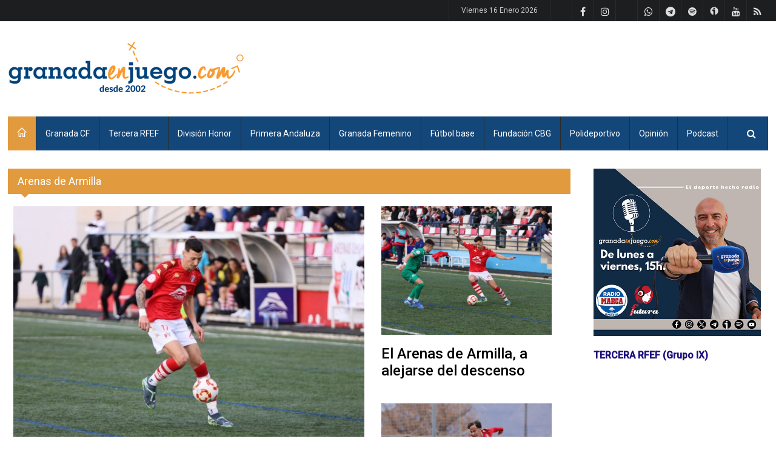

--- FILE ---
content_type: text/html
request_url: https://www.granadaenjuego.com/arenas-de-armilla/pag/13
body_size: 66574
content:

<!DOCTYPE html>
<!--[if IE 8 ]><html class="ie8" lang="es"><![endif]-->
<!--[if IE 9 ]><html class="ie9" lang="es"><![endif]-->
<!--[if (gte IE 10)|!(IE)]><!--><html xmlns="http://www.w3.org/1999/xhtml" lang="es"><!--<![endif]-->
<head>

    <!-- Google tag (gtag.js) ANALYTICS -->
    <script async src="https://www.googletagmanager.com/gtag/js?id=G-SYE6HZ2KW6"></script>
    <script>
        window.dataLayer = window.dataLayer || [];
        function gtag(){dataLayer.push(arguments);}
        gtag('js', new Date());

        gtag('config', 'G-SYE6HZ2KW6');
    </script>


    <base href="https://www.granadaenjuego.com/" />
    <title>Arenas de Armilla - Granada En Juego - Noticias de deportes en Granada y provincia</title>

    <link rel="canonical" href="https://www.granadaenjuego.com/arenas-de-armilla" />
	<meta http-equiv="Content-Type" content="text/html; charset=utf-8"/>
    <meta http-equiv="Content-language" content="es" />
    <meta name="author" content="www.granadaenjuego.com" />
    <meta name="keywords" content="Granada CF, Fundación CB Granada, Loja CD, CD Baza, Motril CF, Huétor Tajar, UD Maracena, CD Huétor Vega,Tercera División, Primera Andaluza, División de Honor," />
    <meta name="description" content="Arenas de Armilla Cultura y Deporte" />
    <meta name="ROBOTS" content="index, follow, archive" />
    <meta http-equiv="Pragma" content="cache" />
    <meta name="MSSmartTagsPreventParsing" content="true" />

    <meta name="viewport" content="width=device-width, initial-scale=1, maximum-scale=1" />

    <meta name="conexoo_verification" content="dae03cae244be598e1ca2528fc21e3a7d42d68c88ebd2016a8fb79bf60de8dea3acb4cda4215dd9ef0080c7770eec75f3677e0920caa21866f01611ba85ec1a8">

    <!-- Dailymotion verication -->
    <meta name='dailymotion-domain-verification' content='dmzf8zubg4f1uosfp' />

    <!-- Etiquetas para Twitter-->
    <meta name="twitter:card" content="summary_large_image">
    <meta name="twitter:description" content="Arenas de Armilla Cultura y Deporte">
    <meta name="twitter:title" content="Arenas de Armilla - Granada En Juego - Noticias de deportes en Granada y provincia">
    <meta name="twitter:site" content="@granada_juego">
    <meta name="twitter:image" content="imagenes/logo20.png">

    <!-- Styles -->
		<link rel="stylesheet" type="text/css" href="style.css" media="screen" />
		<link rel="stylesheet" type="text/css" href="styles/icons.css" media="screen" />
		<link rel="stylesheet" type="text/css" href="styles/animate.css" media="screen" />
		<link rel="stylesheet" type="text/css" href="styles/responsive.css" media="screen" />
		<link href='https://fonts.googleapis.com/css?family=Roboto:400,300,100,500' rel='stylesheet' type='text/css'>
        <!-- stilo para con mas iconos fontawesome por ejemplo para fa fa-spotify-->
        <link rel='stylesheet' href='https://cdnjs.cloudflare.com/ajax/libs/font-awesome/4.7.0/css/font-awesome.min.css'>
        <link rel="stylesheet" href="js/fancybox/jquery.fancybox-1.3.4.css" type="text/css" media="screen" />

        <!-- estilo para ticker de noticias de ultima hora -->
        <link rel="stylesheet" href="js/smooth-eocjs-news-ticker/eocjs-newsticker.css">

    <!-- Favicon -->
		<link rel="shortcut icon" href="imagenes/favicon.png">
		<link rel="apple-touch-icon" href="imagenes/favicon.png">

    <!-- Imágenes -->
        <link rel="image_src" href="imagenes/logo20.png" />


    <!--[if IE]>
		<meta http-equiv="X-UA-Compatible" content="IE=9; IE=8; IE=EmulateIE8; IE=EDGE" />
		<script src="https://html5shim.googlecode.com/svn/trunk/html5.js"></script>
	<![endif]-->

    <!--FONTAWESOME KIT-->
    <script src="https://kit.fontawesome.com/59edc342dd.js" crossorigin="anonymous"></script>

    <!-- DIGITAL GREEN -- VIDEOOWALL
    <script defer id="videoowall" data-id="videoowall_b5adafae0e8be69d3d058ba812650869179d4eb65b456e9951e41ccd24fbd098" data-cfasync="false"  src="https://static.videoo.tv/videoowall_b5adafae0e8be69d3d058ba812650869179d4eb65b456e9951e41ccd24fbd098.js"></script>
-->
</head>
<body>
	<div id="layout" class="NO-boxed">
        <header id="header"><div class="a_head">
    <div class="row clearfix"><!-- /breaking news -->

        <div class="right_bar">

            <div class="social social_head"><a href="rss/actuales.php" title="Rss de noticias" class="bottomtip" target="_blank"><i class="fa-rss"></i></a>                                <a href="https://www.youtube.com/user/granadaenjuego" class="bottomtip" title="Youtube" target="_blank"><i class="fa-youtube"></i></a>                <a href="www.granadaenjuego.com/radio" title="Ivoox de GranadaEnJuego" class="bottomtip" target="_blank"><i class='fa fa-ivoox'><img src="imagenes/icono_ivooxiblack.png" width="14" style="margin-left: auto;margin-right:auto"></i></a>
                <a href="https://open.spotify.com/show/2KwDeAluiOMMqmQP4zezF0?si=GvX4jOfaQ7aHnskIy5_0Vg" class="bottomtip" title="Spotify" target="_blank"><i class="fa fa-spotify"></i></a>
                <a href="https://t.me/GranadaEnJuego" title="Telegram de GranadaEnJuego" class="bottomtip" target="_blank"><i class='fa fa-telegram'></i></a>
                <a href="https://www.whatsapp.com/channel/0029Va7uzxaAjPXPoJKKZ526?fbclid=IwY2xjawJw0Y1leHRuA2FlbQIxMAABHre3ksYTnTou-qhXJLwnUXKxD6Aw2gGiG8oN7VM-SWW9TE9h6dmrvyCk1nra_aem_5fLFW8cHHyuf9vNDTt834A" title="Whatsapp de GranadaEnJuego" class="bottomtip" target="_blank"><i class="fa-brands fa-whatsapp"></i></a>
                <a href="https://bsky.app/profile/granadaenjuego.bsky.social" title="Blusky de GranadaEnJuego" class="bottomtip" target="_blank"><i class="fa-brands fa-bluesky"></i></a>
                <a href="https://www.instagram.com/granadaenjuego/" class="bottomtip" title="Instagram" target="_blank"><i class="fa-instagram"></i></a>                <a href="https://www.facebook.com/granadaenjuego" class="bottomtip" title="Facebook" target="_blank"><i class="fa-facebook"></i></a>                <a href="https://twitter.com/granadaenjuego" class="bottomtip" title="Twitter" target="_blank"><i class="fa-brands fa-x-twitter"></i></a>
            </div><!-- /social -->

            <span id="date_time"></span><!-- /date -->
            <span id="date_time_movil"></span><!-- /date -->
        </div><!-- /right bar -->
    </div><!-- /row -->
</div><!-- /a head -->

<div class="b_head">
    <div class="row clearfix">
        <div class="logo">
            <a href="https://www.granadaenjuego.com" title="GranadaEnJuego - Noticias de deporte en Granada"><img src="imagenes/logo20.png"  alt="GranadaEnJuego - Noticias de deporte en Granada"></a>
        </div><!-- /logo -->

        <!-- banner cabecera -->
        <div class="ads"><script async src="https://pagead2.googlesyndication.com/pagead/js/adsbygoogle.js?client=ca-pub-9771466201488160"
     crossorigin="anonymous"></script>
<!-- Google derecha logo fijo -->
<ins class="adsbygoogle"
     style="display:inline-block;width:728px;height:90px"
     data-ad-client="ca-pub-9771466201488160"
     data-ad-slot="9208431987"></ins>
<script>
     (adsbygoogle = window.adsbygoogle || []).push({});
</script>
</div><!-- /ads -->
    </div><!-- /row -->
</div><!-- /b head -->

<div class="row clearfix">
    <div class="sticky_true">
        <div class="c_head clearfix">
            <nav>
                <ul class="sf-menu">
                    <li class="current colordefault home_class"><a href="https://www.granadaenjuego.com"><i class="icon-home"></i></a>
                    </li><li class="color1 "><a href='https://www.granadaenjuego.com/Granada-CF' title='Granada CF'>Granada CF</a><ul><li>
                        <a href='https://www.granadaenjuego.com/cronicas-16' title='Crónicas partidos' target='_self'>
                            <img src="https://www.granadaenjuego.com/ficheros/seccion16_original.png" height="20px" style="display: inline;vertical-align: middle;margin-right: 3px;">&nbsp;Crónicas                        </a>
                    </li><li>
                        <a href='https://www.granadaenjuego.com/previas' title='Previas' target='_self'>
                            <img src="https://www.granadaenjuego.com/ficheros/seccion59_original.png" height="20px" style="display: inline;vertical-align: middle;margin-right: 3px;">&nbsp;Previas                        </a>
                    </li><li>
                        <a href='https://www.granadaenjuego.com/uno-a-uno' title='Uno a uno' target='_self'>
                            <img src="https://www.granadaenjuego.com/ficheros/seccion76_original.png" height="20px" style="display: inline;vertical-align: middle;margin-right: 3px;">&nbsp;Uno a uno                        </a>
                    </li><li>
                        <a href='https://www.granadaenjuego.com/contracronicas' title='Contracrónicas' target='_self'>
                            <img src="https://www.granadaenjuego.com/ficheros/seccion179_original.png" height="20px" style="display: inline;vertical-align: middle;margin-right: 3px;">&nbsp;Contracrónicas                        </a>
                    </li></ul></li><li class="color1  actual"><a href='https://www.granadaenjuego.com/tercera-rfef' title='Tercera RFEF'>Tercera RFEF</a><ul><li>
                        <a href='https://www.granadaenjuego.com/arenas-de-armilla' title='Arenas de Armilla' target='_self'>
                            <img src="https://www.granadaenjuego.com/ficheros/seccion31_original.png" height="20px" style="display: inline;vertical-align: middle;margin-right: 3px;">&nbsp;Arenas de Armilla                        </a>
                    </li><li>
                        <a href='https://www.granadaenjuego.com/churriana-cf' title='Churriana CF' target='_self'>
                            <img src="https://www.granadaenjuego.com/ficheros/seccion40_original.png" height="20px" style="display: inline;vertical-align: middle;margin-right: 3px;">&nbsp;Churriana CF                        </a>
                    </li><li>
                        <a href='https://www.granadaenjuego.com/cd-huetor-tajar-' title='CD Huétor Tájar ' target='_self'>
                            <img src="https://www.granadaenjuego.com/ficheros/seccion28_original.png" height="20px" style="display: inline;vertical-align: middle;margin-right: 3px;">&nbsp;CD Huétor Tájar                         </a>
                    </li><li>
                        <a href='https://www.granadaenjuego.com/cd-huetor-vega' title='CD Huétor Vega' target='_self'>
                            <img src="https://www.granadaenjuego.com/ficheros/seccion43_original.png" height="20px" style="display: inline;vertical-align: middle;margin-right: 3px;">&nbsp;CD Huétor Vega                        </a>
                    </li><li>
                        <a href='https://www.granadaenjuego.com/cf-motril' title='CF Motril' target='_self'>
                            <img src="https://www.granadaenjuego.com/ficheros/seccion72_original.png" height="20px" style="display: inline;vertical-align: middle;margin-right: 3px;">&nbsp;CF Motril                        </a>
                    </li><li>
                        <a href='https://www.granadaenjuego.com/recreativo-granada' title='Recreativo Granada ' target='_self'>
                            <img src="https://www.granadaenjuego.com/ficheros/seccion30_original.png" height="20px" style="display: inline;vertical-align: middle;margin-right: 3px;">&nbsp;Recreativo Granada                        </a>
                    </li><li class="terciaria" style="padding-left: 30px; width: 142px; padding-right: 0; background-color: #555;">
                        <a href='https://www.granadaenjuego.com/cronicas-62' title='Crónicas' target='_self'>
                            Crónicas                        </a>
                    </li><li class="terciaria" style="padding-left: 30px; width: 142px; padding-right: 0; background-color: #555;">
                        <a href='https://www.granadaenjuego.com/previas-61' title='Previas' target='_self'>
                            Previas                        </a>
                    </li></ul></li><li class="color1 "><a href='https://www.granadaenjuego.com/division-honor' title='División Honor'>División Honor</a><ul><li>
                        <a href='https://www.granadaenjuego.com/loja-cd' title='Loja CD' target='_self'>
                            <img src="https://www.granadaenjuego.com/ficheros/seccion137_original.png" height="20px" style="display: inline;vertical-align: middle;margin-right: 3px;">&nbsp;Loja CD                        </a>
                    </li><li>
                        <a href='https://www.granadaenjuego.com/ud-maracena' title='UD Maracena' target='_self'>
                            <img src="https://www.granadaenjuego.com/ficheros/seccion27_original.png" height="20px" style="display: inline;vertical-align: middle;margin-right: 3px;">&nbsp;UD Maracena                        </a>
                    </li><li>
                        <a href='https://www.granadaenjuego.com/cd-santa-fe' title='CD Santa Fe' target='_self'>
                            <img src="https://www.granadaenjuego.com/ficheros/seccion178_original.png" height="20px" style="display: inline;vertical-align: middle;margin-right: 3px;">&nbsp;CD Santa Fe                        </a>
                    </li></ul></li><li class="color1 "><a href='https://www.granadaenjuego.com/Primera-Andaluza' title='Primera Andaluza'>Primera Andaluza</a><ul><li>
                        <a href='https://www.granadaenjuego.com/atarfe-industrial-' title='Atarfe Industrial ' target='_self'>
                            <img src="https://www.granadaenjuego.com/ficheros/seccion29_original.png" height="20px" style="display: inline;vertical-align: middle;margin-right: 3px;">&nbsp;Atarfe Industrial                         </a>
                    </li><li>
                        <a href='https://www.granadaenjuego.com/adf-costa-tropical' title='ADF Costa Tropical' target='_self'>
                            <img src="https://www.granadaenjuego.com/ficheros/seccion187_original.png" height="20px" style="display: inline;vertical-align: middle;margin-right: 3px;">&nbsp;ADF Costa Tropical                        </a>
                    </li><li>
                        <a href='https://www.granadaenjuego.com/celtic-pulianas' title='Céltic Pulianas' target='_self'>
                            <img src="https://www.granadaenjuego.com/ficheros/seccion58_original.png" height="20px" style="display: inline;vertical-align: middle;margin-right: 3px;">&nbsp;Céltic Pulianas                        </a>
                    </li><li>
                        <a href='https://www.granadaenjuego.com/cullar-vega-cf' title='Cúllar Vega CF' target='_self'>
                            <img src="https://www.granadaenjuego.com/ficheros/seccion37_original.png" height="20px" style="display: inline;vertical-align: middle;margin-right: 3px;">&nbsp;Cúllar Vega CF                        </a>
                    </li><li>
                        <a href='https://www.granadaenjuego.com/base-gabia-fc' title='Base Gabia FC' target='_self'>
                            <img src="https://www.granadaenjuego.com/ficheros/seccion182_original.png" height="20px" style="display: inline;vertical-align: middle;margin-right: 3px;">&nbsp;Base Gabia FC                        </a>
                    </li><li>
                        <a href='https://www.granadaenjuego.com/granada-cf-c' title='Granada CF C' target='_self'>
                            <img src="https://www.granadaenjuego.com/ficheros/seccion188_original.png" height="20px" style="display: inline;vertical-align: middle;margin-right: 3px;">&nbsp;Granada CF C                        </a>
                    </li><li>
                        <a href='https://www.granadaenjuego.com/guadix-cf' title='Guadix CF' target='_self'>
                            <img src="https://www.granadaenjuego.com/ficheros/seccion32_original.png" height="20px" style="display: inline;vertical-align: middle;margin-right: 3px;">&nbsp;Guadix CF                        </a>
                    </li><li>
                        <a href='https://www.granadaenjuego.com/ud-maracena-b' title='UD Maracena B' target='_self'>
                            <img src="https://www.granadaenjuego.com/ficheros/seccion185_original.png" height="20px" style="display: inline;vertical-align: middle;margin-right: 3px;">&nbsp;UD Maracena B                        </a>
                    </li><li>
                        <a href='https://www.granadaenjuego.com/atletico-monachil' title='Atlético Monachil' target='_self'>
                            <img src="https://www.granadaenjuego.com/ficheros/seccion57_original.png" height="20px" style="display: inline;vertical-align: middle;margin-right: 3px;">&nbsp;Atlético Monachil                        </a>
                    </li><li>
                        <a href='https://www.granadaenjuego.com/purullena-cf' title='Purullena CF' target='_self'>
                            <img src="https://www.granadaenjuego.com/ficheros/seccion55_original.png" height="20px" style="display: inline;vertical-align: middle;margin-right: 3px;">&nbsp;Purullena CF                        </a>
                    </li><li>
                        <a href='https://www.granadaenjuego.com/salar-cf' title='Salar CF' target='_self'>
                            <img src="https://www.granadaenjuego.com/ficheros/seccion109_original.png" height="20px" style="display: inline;vertical-align: middle;margin-right: 3px;">&nbsp;Salar CF                        </a>
                    </li><li>
                        <a href='https://www.granadaenjuego.com/sierra-nevada-cenes' title='Sierra Nevada Cenes' target='_self'>
                            <img src="https://www.granadaenjuego.com/ficheros/seccion112_original.png" height="20px" style="display: inline;vertical-align: middle;margin-right: 3px;">&nbsp;Sierra Nevada Cenes                        </a>
                    </li><li>
                        <a href='https://www.granadaenjuego.com/vandalia-cf' title='Vandalia CF' target='_self'>
                            <img src="https://www.granadaenjuego.com/ficheros/seccion42_original.png" height="20px" style="display: inline;vertical-align: middle;margin-right: 3px;">&nbsp;Vandalia CF                        </a>
                    </li><li>
                        <a href='https://www.granadaenjuego.com/cf-villanueva-mesia' title='CF Villanueva Mesía' target='_self'>
                            <img src="https://www.granadaenjuego.com/ficheros/seccion184_original.png" height="20px" style="display: inline;vertical-align: middle;margin-right: 3px;">&nbsp;CF Villanueva Mesía                        </a>
                    </li><li>
                        <a href='https://www.granadaenjuego.com/atletico-la-zubia' title='Atlético La Zubia' target='_self'>
                            <img src="https://www.granadaenjuego.com/ficheros/seccion34_original.png" height="20px" style="display: inline;vertical-align: middle;margin-right: 3px;">&nbsp;Atlético La Zubia                        </a>
                    </li><li>
                        <a href='https://www.granadaenjuego.com/aguilas-zujaira' title='Águilas Zujáira' target='_self'>
                            <img src="https://www.granadaenjuego.com/ficheros/seccion36_original.png" height="20px" style="display: inline;vertical-align: middle;margin-right: 3px;">&nbsp;Águilas Zujaira                        </a>
                    </li></ul></li><li class="color1 "><a href='https://www.granadaenjuego.com/granada-femenino' title='Granada CF Femenino '>Granada Femenino</a><ul><li>
                        <a href='https://www.granadaenjuego.com/previas-65' title='Previas' target='_self'>
                            <img src="https://www.granadaenjuego.com/ficheros/seccion65_original.png" height="20px" style="display: inline;vertical-align: middle;margin-right: 3px;">&nbsp;Previas                        </a>
                    </li><li>
                        <a href='https://www.granadaenjuego.com/cronicas-66' title='Crónicas' target='_self'>
                            <img src="https://www.granadaenjuego.com/ficheros/seccion66_original.png" height="20px" style="display: inline;vertical-align: middle;margin-right: 3px;">&nbsp;Crónicas                        </a>
                    </li></ul></li><li class="color1 "><a href='https://www.granadaenjuego.com/Futbol-base' title='Fútbol base'>Fútbol base</a></li><li class="color1 "><a href='https://www.granadaenjuego.com/Fundacion-CBG' title='Fundación CBG'>Fundación CBG</a><ul><li>
                        <a href='https://www.granadaenjuego.com/cronicas-75' title='Crónicas' target='_self'>
                            <img src="https://www.granadaenjuego.com/ficheros/seccion75_original.png" height="20px" style="display: inline;vertical-align: middle;margin-right: 3px;">&nbsp;Crónicas                        </a>
                    </li><li>
                        <a href='https://www.granadaenjuego.com/previas-139' title='Previas' target='_self'>
                            <img src="https://www.granadaenjuego.com/ficheros/seccion139_original.png" height="20px" style="display: inline;vertical-align: middle;margin-right: 3px;">&nbsp;Previas                        </a>
                    </li><li>
                        <a href='https://www.granadaenjuego.com/contracronica' title='Contracrónica' target='_self'>
                            <img src="https://www.granadaenjuego.com/ficheros/seccion190_original.png" height="20px" style="display: inline;vertical-align: middle;margin-right: 3px;">&nbsp;Contracrónica                        </a>
                    </li></ul></li><li class="color1 "><a href='https://www.granadaenjuego.com/Polideportivo' title='Polideportivo'>Polideportivo</a><ul><li>
                        <a href='https://www.granadaenjuego.com/ajedrez' title='Ajedrez' target='_self'>
                            <img src="https://www.granadaenjuego.com/ficheros/seccion132_original.png" height="20px" style="display: inline;vertical-align: middle;margin-right: 3px;">&nbsp;Ajedrez                        </a>
                    </li><li>
                        <a href='https://www.granadaenjuego.com/atletismo' title='Atletismo' target='_self'>
                            <img src="https://www.granadaenjuego.com/ficheros/seccion21_original.png" height="20px" style="display: inline;vertical-align: middle;margin-right: 3px;">&nbsp;Atletismo                        </a>
                    </li><li>
                        <a href='https://www.granadaenjuego.com/baloncesto' title='Baloncesto' target='_self'>
                            <img src="https://www.granadaenjuego.com/ficheros/seccion33_original.png" height="20px" style="display: inline;vertical-align: middle;margin-right: 3px;">&nbsp;Baloncesto                        </a>
                    </li><li>
                        <a href='https://www.granadaenjuego.com/balonmano' title='Balonmano' target='_self'>
                            <img src="https://www.granadaenjuego.com/ficheros/seccion135_original.png" height="20px" style="display: inline;vertical-align: middle;margin-right: 3px;">&nbsp;Balonmano                        </a>
                    </li><li>
                        <a href='https://www.granadaenjuego.com/ciclismo' title='Ciclismo' target='_self'>
                            <img src="https://www.granadaenjuego.com/ficheros/seccion24_original.png" height="20px" style="display: inline;vertical-align: middle;margin-right: 3px;">&nbsp;Ciclismo                        </a>
                    </li><li>
                        <a href='https://www.granadaenjuego.com/esqui' title='Esquí' target='_self'>
                            <img src="https://www.granadaenjuego.com/ficheros/seccion23_original.png" height="20px" style="display: inline;vertical-align: middle;margin-right: 3px;">&nbsp;Esquí                        </a>
                    </li><li>
                        <a href='https://www.granadaenjuego.com/futbol' title='Fútbol' target='_self'>
                            <img src="https://www.granadaenjuego.com/ficheros/seccion13_original.png" height="20px" style="display: inline;vertical-align: middle;margin-right: 3px;">&nbsp;Fútbol                        </a>
                    </li><li>
                        <a href='https://www.granadaenjuego.com/futbol-sala' title='Fútbol Sala' target='_self'>
                            <img src="https://www.granadaenjuego.com/ficheros/seccion26_original.png" height="20px" style="display: inline;vertical-align: middle;margin-right: 3px;">&nbsp;Fútbol Sala                        </a>
                    </li><li>
                        <a href='https://www.granadaenjuego.com/motor' title='Motor' target='_self'>
                            <img src="https://www.granadaenjuego.com/ficheros/seccion22_original.png" height="20px" style="display: inline;vertical-align: middle;margin-right: 3px;">&nbsp;Motor                        </a>
                    </li><li>
                        <a href='https://www.granadaenjuego.com/tenis' title='Tenis' target='_self'>
                            <img src="https://www.granadaenjuego.com/ficheros/seccion130_original.png" height="20px" style="display: inline;vertical-align: middle;margin-right: 3px;">&nbsp;Tenis                        </a>
                    </li><li>
                        <a href='https://www.granadaenjuego.com/tenis-de-mesa' title='Tenis de mesa' target='_self'>
                            <img src="https://www.granadaenjuego.com/ficheros/seccion20_original.png" height="20px" style="display: inline;vertical-align: middle;margin-right: 3px;">&nbsp;Tenis de mesa                        </a>
                    </li><li>
                        <a href='https://www.granadaenjuego.com/voleibol' title='Voleibol' target='_self'>
                            <img src="https://www.granadaenjuego.com/ficheros/seccion25_original.png" height="20px" style="display: inline;vertical-align: middle;margin-right: 3px;">&nbsp;Voleibol                        </a>
                    </li></ul></li><li class="color1 "><a href='https://www.granadaenjuego.com/opinion' title='Opinión'>Opinión</a></li><li id="seccionppal_189" class="seccionppal botonseccion" data-flotante="subnavegacion_189"><a href='https://www.ivoox.com/podcast-granadaenjuego_sq_f11111381_1.html' target='_blank'>Podcast</a>
			 </li>                </ul><!-- /menu -->
            </nav><!-- /nav -->

            <div class="right_icons">
                <div class="search">
                    <div class="search_icon"><i class="fa-search"></i></div>
                    <div class="s_form">
                        <form name="form_buscador" id="search" action="buscar.php" method="get" onsubmit="return validarBuscador()">
                            <input name="TxtBusca" type="text" class="textobuscadornavegacion" value="Buscar..." onclick="javascript:document.form_buscador.TxtBusca.value=''" />
                            <button type="submit"><i class="fa-search"></i></button>
                        </form><!-- /form -->
                    </div><!-- /s form -->
                </div><!-- /search -->
            </div><!-- /right icons -->
        </div><!-- /c head -->
    </div><!-- /sticky -->
</div><!-- /row -->
		</header><!-- /header -->

        <div class="page-content"><!-- PUBLICIDAD PRIMARIA  --><!-- FIN PUBLICIDAD PRIMARIA  --><div class="row clearfix">
                    <!-- *********************************************************************************-->
                    <!-- ******  COLUMNA 1 Y 2 *  LISTA DE PUCLICACIONES DE LA SECCION********************-->
                    <!-- *********************************************************************************-->
                    <div class="grid_9 alpha categoria posts">
                        <div class="title colordefault"><h1>Arenas de Armilla</h1></div>
                        <!-- Descripción sección --><div class="row mb clearfix"><div class="grid_8 alpha posts categoria"><div class="posts_block mb clearfix"><div class="float-shadow">
                <a href="https://www.granadaenjuego.com/arenas-de-armilla/la-ud-torre-del-mar-pasa-por-encima-del-arenas-de-armilla--3-0-"><img src="https://www.granadaenjuego.com/ficheros/202503/imagen59956_0_ppal.jpg" title="El Arenas de Armilla sigue con su mala racha (JOSÉ ANDRÉS FERNÁNDEZ)" alt="El Arenas de Armilla sigue con su mala racha (JOSÉ ANDRÉS FERNÁNDEZ)"></a>            </div>    <div class="post_m_content"><h2><a href="arenas-de-armilla/la-ud-torre-del-mar-pasa-por-encima-del-arenas-de-armilla--3-0-">La UD Torre del Mar pasa por encima del Arenas de Armilla, 3-0 </a></h2><div class="meta m10">23/03/2025 | Alejandro Ruiz/ TORRE DEL MAR </div><p>CRÓNICA | El conjunto metropolitano acumuló en tierras malagueñas su sexta jornada sin ganar </p>    </div><!-- post content --></div></div><div class="grid_4 omega posts categoria">
                                        <div class="posts_block mb clearfix"><div class="float-shadow">
                <a href="https://www.granadaenjuego.com/arenas-de-armilla/el-arenas-de-armilla--a-alejarse-del-descenso"><img src="https://www.granadaenjuego.com/ficheros/202503/imagen59927_0_ppal.jpg" title="El Arenas quiere acercarse a la zona tranquila (JOSÉ ANDRÉS FERNÁNDEZ)" alt="El Arenas quiere acercarse a la zona tranquila (JOSÉ ANDRÉS FERNÁNDEZ)"></a>            </div>    <div class="post_m_content"><h2><a href="arenas-de-armilla/el-arenas-de-armilla--a-alejarse-del-descenso">El Arenas de Armilla, a alejarse del descenso</a></h2>    </div><!-- post content --></div><div class="posts_block clearfix"><div class="float-shadow">
                <a href="https://www.granadaenjuego.com/arenas-de-armilla/el-arenas-de-armilla-no-rompe-su-racha-en-un-partido-loco--2-2"><img src="https://www.granadaenjuego.com/ficheros/202503/imagen59851_0_ppal.jpg" title="" alt=""></a>            </div>    <div class="post_m_content"><h2><a href="arenas-de-armilla/el-arenas-de-armilla-no-rompe-su-racha-en-un-partido-loco--2-2">El Arenas de Armilla no rompe su racha en un partido loco, 2-2</a></h2>    </div><!-- post content --></div></div></div><div class="row  clearfix"><div class="grid12 alpha posts categoria"><div class="posts_block mb clearfix"><div class="grid_6 alpha relative">                    <a class="float-shadow" href="arenas-de-armilla/el-arenas-de-armilla--a-mostrarse-como-un-equipo-serio-ante-el-pvo--el-ejido" title="El Arenas quiere asentarse en la zona tranquila (JOSÉ ANDRÉS FERNÁNDEZ)"><img src="https://www.granadaenjuego.com/ficheros/202503/imagen59839_0_ppal.jpg" title="El Arenas quiere asentarse en la zona tranquila (JOSÉ ANDRÉS FERNÁNDEZ)" alt="El Arenas quiere asentarse en la zona tranquila (JOSÉ ANDRÉS FERNÁNDEZ)"></a>            </div>    <div class="grid_6 omega">
        <div class="post_day_contentNO"><h2><a href="arenas-de-armilla/el-arenas-de-armilla--a-mostrarse-como-un-equipo-serio-ante-el-pvo--el-ejido">El Arenas de Armilla, a mostrarse como un equipo serio ante el Pvo. El Ejido</a></h2>            <div class="meta mb">16/03/2025 | Fernando Martos</div>
            <p>PREVIA | Los de Thierry no quieren dejarse puntos ante los de abajo</p>
        </div><!-- post content -->
    </div><!-- /grid6 omega --></div></div></div><div class="row  clearfix"><div class="grid12 alpha posts categoria"><div class="posts_block mb clearfix"><div class="grid_6 alpha relative">                    <a class="float-shadow" href="arenas-de-armilla/thierry--los-dos-equipos-hemos-defendido-bien" title="El entrenador del Arenas de Armilla, Thierry Pérez (JOSÉ ANDRÉS FERNÁNDEZ)"><img src="https://www.granadaenjuego.com/ficheros/202503/imagen59769_0_ppal.jpg" title="El entrenador del Arenas de Armilla, Thierry Pérez (JOSÉ ANDRÉS FERNÁNDEZ)" alt="El entrenador del Arenas de Armilla, Thierry Pérez (JOSÉ ANDRÉS FERNÁNDEZ)"></a>            </div>    <div class="grid_6 omega">
        <div class="post_day_contentNO"><h2><a href="arenas-de-armilla/thierry--los-dos-equipos-hemos-defendido-bien">Thierry: "Los dos equipos hemos defendido bien"</a></h2>            <div class="meta mb">10/03/2025 | David Contreras </div>
            <p>El entrenador del Arenas señaló que "tenemos que esforzarnos más" para superar la mala racha que están atravesando </p>
        </div><!-- post content -->
    </div><!-- /grid6 omega --></div></div></div><div class="row  clearfix"><div class="grid12 alpha posts categoria"><div class="posts_block mb clearfix"><div class="grid_6 alpha relative">                    <a class="float-shadow" href="arenas-de-armilla/el-huetor-vega-remonta-en-cinco-minutos-y-se-lleva-el-derbi-ante-el-arenas--2-1" title="El CD Huétor Vega se ha llevado un intenso derbi (CD HUÉTOR VEGA)"><img src="https://www.granadaenjuego.com/ficheros/202503/imagen59750_0_ppal.jpg" title="El CD Huétor Vega se ha llevado un intenso derbi (CD HUÉTOR VEGA)" alt="El CD Huétor Vega se ha llevado un intenso derbi (CD HUÉTOR VEGA)"></a>            </div>    <div class="grid_6 omega">
        <div class="post_day_contentNO"><h2><a href="arenas-de-armilla/el-huetor-vega-remonta-en-cinco-minutos-y-se-lleva-el-derbi-ante-el-arenas--2-1">El Huétor Vega remonta en cinco minutos y se lleva el derbi ante el Arenas, 2-1</a></h2>            <div class="meta mb">09/03/2025 | Alejandro Morales / HUÉTOR VEGA</div>
            <p>CRÓNICA | Los armilleros se adelantaron en el primer minuto de la segunda mitad, pero los de Rizos pudieron voltear el marcador </p>
        </div><!-- post content -->
    </div><!-- /grid6 omega --></div></div></div><div class="row  clearfix"><div class="grid12 alpha posts categoria"><div class="posts_block mb clearfix"><div class="grid_6 alpha relative">                    <a class="float-shadow" href="arenas-de-armilla/derbi-granadino-en-las-vinas" title="Derbi granadino en Las Viñas (GRJ)"><img src="https://www.granadaenjuego.com/ficheros/202503/imagen59734_0_ppal.jpg" title="Derbi granadino en Las Viñas (GRJ)" alt="Derbi granadino en Las Viñas (GRJ)"></a>            </div>    <div class="grid_6 omega">
        <div class="post_day_contentNO"><h2><a href="arenas-de-armilla/derbi-granadino-en-las-vinas">Derbi granadino en 'Las Viñas'</a></h2>            <div class="meta mb">08/03/2025 | Darío Guerrero</div>
            <p>PREVIA | El Huétor Vega recibe a un Arenas de Armilla que quiere reencontrarse con la victoria cuatro jornadas después</p>
        </div><!-- post content -->
    </div><!-- /grid6 omega --></div></div></div><div class="pagination-tt mb mtf clearfix">
        <ul><li><a href="arenas-de-armilla/pag/12" title="ir a la página anterior"><<</a></li><li><a href="arenas-de-armilla/pag/10" title="ir a la pagina 10">10</a></li><li><a href="arenas-de-armilla/pag/11" title="ir a la pagina 11">11</a></li><li><a href="arenas-de-armilla/pag/12" title="ir a la pagina 12">12</a></li><li><span>13</span><li><a href="arenas-de-armilla/pag/14" title="ir a la pagina 14">14</a></li><li><a href="arenas-de-armilla/pag/15" title="ir a la pagina 15">15</a></li><li><a href="arenas-de-armilla/pag/16" title="ir a la pagina 16">16</a></li><li><a href="arenas-de-armilla/pag/17" title="ir a la pagina 17">17</a></li><li><a href="arenas-de-armilla/pag/14" title="ir a la página siguiente">>></a></li>        </ul>
        <span class="pages"><strong>1019</strong> resultados encontrados.</span>
	</div>                    </div>

                    <!-- *********************************************************************************-->
                    <!-- ******  COLUMNA 3 ***************************************************************-->
                    <!-- *********************************************************************************-->
                    <div class="grid_3 omega"><div class="widget"><a href='https://www.ivoox.com/podcast-granadaenjuego_sq_f11111381_1.html' target='_blank' title='Promo GRJ '><img  class="cienxcien" src="https://www.granadaenjuego.com/ficheros/banners/banner80.jpg" title="Promo GRJ " /></a></div>
                <div class="widget"><div style="color:#190e7f;font-weight:bold;">TERCERA RFEF (Grupo IX)</div> <iframe style="border:0px" height="415" width="300" src="https://www.lapreferente.com/widgetResultados.php?comp=22266&colorFondo=FFFFFF&anchoEscudos=20&fontSize=11&favorito=LIBA BBVA&ocultaEvolucion=&ocultaPosicionAnterior="></iframe></div>
                <div class="widget"><script async src="https://pagead2.googlesyndication.com/pagead/js/adsbygoogle.js?client=ca-pub-9771466201488160"
     crossorigin="anonymous"></script>
<!-- Google columna -->
<ins class="adsbygoogle"
     style="display:block"
     data-ad-client="ca-pub-9771466201488160"
     data-ad-slot="9067594089"
     data-ad-format="auto"
     data-full-width-responsive="true"></ins>
<script>
     (adsbygoogle = window.adsbygoogle || []).push({});
</script></div>
                <div class="widget"><a href='https://reformaspiscinasgranada.es/' target='_blank' title='Almapool'><img  class="cienxcien" src="https://www.granadaenjuego.com/ficheros/banners/banner56.jpg" title="Almapool" /></a></div>
                </div>
                </div>
                <div class="row"><p><p>Arenas de Armilla Cultura y Deporte</p>
</p></div>
                
		</div><!-- /end page content -->

        <div class="page-content">
            <div class="row clearfix">
            <img src="imagenes/logo-footer-kitdigital.png" width="100%">
            </div>
        </div>

        <footer id="footer"><div class="row clearfix">
    <div class="grid_3">

        <div class="widget">
            <!--<div class="title">Ha sido noticia</div>-->
            <div class="tags" style="text-align: center">                <a href="https://periodistasandalucia.es/registro-medios-digitales-andalucia-romda/medios-inscritos/" target="_blank"><img src="https://www.granadaenjuego.com/imagenes/Sello_ROMDA_GranadaEnJuego_2.png"  style="max-width: 280px"></a>
                <a href="https://www.issn.org/es/" target="_blank"><img src="https://www.granadaenjuego.com/imagenes/sello_ISSN_grj.png" style="max-width: 280px"></a>
            </div>
        </div><!-- widget -->
    </div><!-- /grid3 -->

    <div class="grid_6">
        <div class="widget">
            <div class="title">Lo más visto</div>            <div class="grid_6">
                    <ul class="small_posts"><li class="clearfix"><a class="s_thumb float-shadow" href="https://www.granadaenjuego.com/Granada-CF/el-granada-que-viene-"><img width="70" src="https://www.granadaenjuego.com/ficheros/202601/imagen63585_0_ppal.jpg" title="Pacheta sigue esperando refuerzos (J.M. BALDOMERO)" alt="Pacheta sigue esperando refuerzos (J.M. BALDOMERO)">            </a><div class="titulo"><a href="Granada-CF/el-granada-que-viene-">El Granada que viene </a></div></li><li class="clearfix"><a class="s_thumb float-shadow" href="https://www.granadaenjuego.com/Primera-Andaluza/se-aprieta-la-lucha-por-el-liderato-en-el-estreno-del-ano"><img width="70" src="https://www.granadaenjuego.com/ficheros/202601/imagen63549_0_ppal.jpg" title="Isma Prieto celebra su gol al Granada CF C (LOREN TOMÁS)" alt="Isma Prieto celebra su gol al Granada CF C (LOREN TOMÁS)">            </a><div class="titulo"><a href="Primera-Andaluza/se-aprieta-la-lucha-por-el-liderato-en-el-estreno-del-ano">Se aprieta la lucha por el liderato en el estreno del año</a></div></li><li class="clearfix"><a class="s_thumb float-shadow" href="https://www.granadaenjuego.com/Granada-CF/petit-se-acerca-al-granada-"><img width="70" src="https://www.granadaenjuego.com/ficheros/202601/imagen63576_0_ppal.jpg" title="Petit podría ser el delantero que necesita Pacheta (MIRANDÉS)" alt="Petit podría ser el delantero que necesita Pacheta (MIRANDÉS)">            </a><div class="titulo"><a href="Granada-CF/petit-se-acerca-al-granada-">Petit se acerca al Granada </a></div></li>                    </ul>
            </div><!-- /grid3 -->

            <div class="grid_6">
                    <ul class="small_posts"><li class="clearfix"><a class="s_thumb float-shadow" href="https://www.granadaenjuego.com/Primera-Andaluza/aguilas-de-zujaira-vandalia--partido-mas-destacado-en-el-estreno-del-nuevo-ano"><img width="70" src="https://www.granadaenjuego.com/ficheros/202601/imagen63516_0_ppal.jpg" title="El Granada C visitará al Purullena (GPMEDIA)" alt="El Granada C visitará al Purullena (GPMEDIA)">            </a><div class="titulo"><a href="Primera-Andaluza/aguilas-de-zujaira-vandalia--partido-mas-destacado-en-el-estreno-del-nuevo-ano">Águilas de Zujaira-Vandalia, partido más destacado en el estreno del nuevo año</a></div></li><li class="clearfix"><a class="s_thumb float-shadow" href="https://www.granadaenjuego.com/Granada-CF/el-granada--en-la-carrera-por-alvaro-garcia-"><img width="70" src="https://www.granadaenjuego.com/ficheros/202601/imagen63610_0_ppal.jpg" title="Álvaro García está haciendo una gran temporada en el Mérida " alt="Álvaro García está haciendo una gran temporada en el Mérida ">            </a><div class="titulo"><a href="Granada-CF/el-granada--en-la-carrera-por-alvaro-garcia-">El Granada, en la carrera por Álvaro García </a></div></li><li class="clearfix"><a class="s_thumb float-shadow" href="https://www.granadaenjuego.com/Polideportivo/el-granadino-isma-ruiz--con-dos-ofertas-de-la-primera-division-mexicana-sobre-la-mesa"><img width="70" src="https://www.granadaenjuego.com/ficheros/202601/imagen63581_0_ppal.jpg" title="Isma Ruiz podría aterrizar en el fútbol mexicano (CÓRDOBA CF)" alt="Isma Ruiz podría aterrizar en el fútbol mexicano (CÓRDOBA CF)">            </a><div class="titulo"><a href="Polideportivo/el-granadino-isma-ruiz--con-dos-ofertas-de-la-primera-division-mexicana-sobre-la-mesa">El granadino Isma Ruiz, con dos ofertas de la Primera División mexicana sobre la mesa</a></div></li>                    </ul>
            </div>
        </div>
    </div>

    <div class="grid_3 omega">

        <div class="widget">
            <div class="title">Gracias :)</div>
            <ul class="counter clearfix"><li class="twitter">
                        <a href="https://twitter.com/granadaenjuego"><i class="fa fa-twitter"></i></a>
                        <span> 7864 <br> Seguidores </span>
                    </li><li class="facebook">
                        <a href="https://www.facebook.com/granadaenjuego"><i class="fa fa-facebook"></i></a>
                        <span> 7486 <br> Seguidores </span>
                    </li><li class="instagram">
                        <a href="https://www.instagram.com/granadaenjuego/"><i class="fa fa-instagram"></i></a>
                        <span> 3306 <br> Seguidores </span>
                    </li>                <li class="telegram">
                    <a href="https://t.me/GranadaEnJuego"><i class="fa fa-telegram"></i></a>
                    <span> 29 <br> Seguidores </span>
                </li>
            </ul>
        </div>

        <div class="widget">
            <div class="title">Síguenos</div>
            <div class="social">
                <a href="https://twitter.com/granadaenjuego" class="bottomtip" title="Twitter" target="_blank"><i class="fa-twitter"></i></a>                <a href="https://www.facebook.com/granadaenjuego" class="bottomtip" title="Facebook" target="_blank"><i class="fa-facebook"></i></a>                <a href="https://www.instagram.com/granadaenjuego/" class="bottomtip" title="Instagram" target="_blank"><i class="fa-instagram"></i></a>                <a href="https://t.me/GranadaEnJuego" title="Telegram de GranadaEnJuego" class="bottomtip" target="_blank"><i class='fa fa-telegram'></i></a>
                <a href="https://open.spotify.com/show/2KwDeAluiOMMqmQP4zezF0?si=GvX4jOfaQ7aHnskIy5_0Vg" class="bottomtip" title="Spotify" target="_blank"><i class="fa fa-spotify"></i></a>
                <a href="www.granadaenjuego.com/radio" title="Ivoox de GranadaEnJuego" class="bottomtip" target="_blank"><i class='fa fa-ivoox'><img src="imagenes/icono_ivooxiblack.png" width="14" style="margin-left: auto;margin-right:auto"></i></a>
                <a href="https://www.youtube.com/user/granadaenjuego" class="bottomtip" title="Youtube" target="_blank"><i class="fa-youtube"></i></a>                                <a href="rss/actuales.php" title="Rss de noticias" class="bottomtip" target="_blank"><i class="fa-rss"></i></a>
            </div><!-- /social -->
        </div><!-- /widget -->
    </div><!-- /grid3 -->

</div><!-- /row -->

<div class="row clearfix">
    <div class="footer_last">
        <span class="copyright">© 2022 GRN Media, SL | <a href="https://www.granadaenjuego.com/-Quienes-somos-">Quiénes somos</a> | 644 399 354 | Email: <a href="mailto:redaccion@granadaenjuego.com">redaccion@granadaenjuego.com</a>
            | <a href="https://www.granadaenjuego.com/politicadeprivacidad.pdf" target="_blank"> Política de privacidad</a>
             | <a href="https://www.granadaenjuego.com/terminosycondiciones.pdf" target="_blank"> Términos y condiciones</a>
            | Powered by <a href="https://www.palabrea.com">Palabrea</a>.</span>

        <div id="toTop" class="toptip" title="Back to Top"><i class="icon-arrow-thin-up"></i></div>
    </div><!-- /last footer -->
</div><!-- /row -->		</footer><!-- /footer -->


        <!--- BANNER PIE PAGINA-->
                <!-- FIN BANNER PIE-->

	</div><!-- /layout -->

	<!-- Scripts -->
		<script type="text/javascript" src="js/jquery.min.js"></script>
		<script type="text/javascript" src="js/ipress.js"></script>
		<script type="text/javascript" src="js/owl.carousel.min.js"></script>
		<!--<script type="text/javascript" src="js/jquery.ticker.js"></script>-->
		<script type="text/javascript" src="js/custom.js"></script>
        <script type="text/javascript" src="js/fancybox/jquery.fancybox-1.3.4.js"></script>
        <script type="text/javascript" src="js/smooth-eocjs-news-ticker/eocjs-newsticker.js"></script>
		<script type="text/javascript" src="js/palabrea.js"></script>
        <!--- BANNER PIE PAGINA -->
        <script type="text/javascript" src="scripts/bannerpie/bannerpie.js"></script>

    <!-- METRICOOL --->
    <script>function loadScript(a){var b=document.getElementsByTagName("head")[0],c=document.createElement("script");c.type="text/javascript",c.src="https://tracker.metricool.com/resources/be.js",c.onreadystatechange=a,c.onload=a,b.appendChild(c)}loadScript(function(){beTracker.t({hash:"c3611f1754caf36e4cef3d1c774722ce"})});</script>

    <!-- Monetizer --->
    <!--<script type="text/javascript" src="js/moneytizer.js" async=true></script>-->
    <!--<script defer src="https://cdn.unblockia.com/h.js"></script>-->

    <!-- doubleclick --->
    <!--For impressions (image): --><IMG SRC="https://ad.doubleclick.net/ddm/trackimp/N1401990.4765385GRANADAENJUEGO/B29339711.358680230;dc_trk_aid=549944839;dc_trk_cid=186300965;ord=[timestamp];dc_lat=;dc_rdid=;tag_for_child_directed_treatment=;tfua=;gdpr=${GDPR};gdpr_consent=${GDPR_CONSENT_755};ltd=?" BORDER="0" HEIGHT="1" WIDTH="1" ALT="Advertisement">
    <!--For impressions (iframe): --><IFRAME SRC="https://ad.doubleclick.net/ddm/trackimpi/N1401990.4765385GRANADAENJUEGO/B29339711.358680230;dc_trk_aid=549944839;dc_trk_cid=186300965;ord=[timestamp];dc_lat=;dc_rdid=;tag_for_child_directed_treatment=;tfua=;gdpr=${GDPR};gdpr_consent=${GDPR_CONSENT_755};ltd=?" WIDTH=1 HEIGHT=1 MARGINWIDTH=0 MARGINHEIGHT=0 HSPACE=0 VSPACE=0 FRAMEBORDER=0 SCROLLING=no BORDERCOLOR='#000000'></IFRAME>
    <!--For impressions (JavaScript): --><SCRIPT language='JavaScript1.1' SRC="https://ad.doubleclick.net/ddm/trackimpj/N1401990.4765385GRANADAENJUEGO/B29339711.358680230;dc_trk_aid=549944839;dc_trk_cid=186300965;ord=[timestamp];dc_lat=;dc_rdid=;tag_for_child_directed_treatment=;tfua=;gdpr=${GDPR};gdpr_consent=${GDPR_CONSENT_755};ltd=?"></SCRIPT>


    <!-- Cookies Consent by https://www.PrivacyPolicies.com
    <script type="text/javascript" src="//www.privacypolicies.com/public/cookie-consent/4.0.0/cookie-consent.js" charset="UTF-8"></script>
    <script type="text/javascript" charset="UTF-8">
        document.addEventListener('DOMContentLoaded', function () {
            cookieconsent.run({"notice_banner_type":"simple","consent_type":"implied","palette":"light","language":"es","page_load_consent_levels":["strictly-necessary","functionality","tracking","targeting"],"notice_banner_reject_button_hide":false,"preferences_center_close_button_hide":false,"page_refresh_confirmation_buttons":false,"website_name":"GranadaEnJuego","website_privacy_policy_url":"https://www.granadaenjuego.com/politica_cookies.php"});
        });
    </script>-->

    <!-- Google Analytics
    <script type="text/plain" cookie-consent="targeting">
        (function(i,s,o,g,r,a,m){i['GoogleAnalyticsObject']=r;i[r]=i[r]||function(){

            (i[r].q=i[r].q||[]).push(arguments)},i[r].l=1*new Date();a=s.createElement(o),

            m=s.getElementsByTagName(o)[0];a.async=1;a.src=g;m.parentNode.insertBefore(a,m)

        })(window,document,'script','//www.google-analytics.com/analytics.js','ga');

        ga('create', 'UA-5269266-1', 'auto');
        ga('send', 'pageview');
    </script>
     end of Google Analytics-->


    <!--<noscript>Cookie Consent by <a href="https://www.privacypolicies.com/" rel="nofollow noopener">Privacy Policies website</a></noscript>
     End Cookie Consent -->

    <!-- ************************************************************************************************************ -->
    <!--******* BANNER INTERSTICIAL ********************************************************************************* -->
    <!--******* ***************************************************************************************************** -->

        <link href="scripts/intersticial/intersticial.css" rel="stylesheet" type="text/css" />
        <script type="text/javascript" src="scripts/intersticial/popup.js"></script>
        <div id='intersticial'>

            <div id="popupContactClose"><img src="scripts/intersticial/btn_close.gif"></div>
            <div class="limpia">&nbsp;</div>
        </div>
        <div id="backgroundPopup"></div><script>$("#intersticial").hide();</script>    <!-- BLOQUEADOR DE ANUNCIOS MODO NO PODER CONTINUAR -->
    <script type="text/javascript"  charset="UTF-8">
        // Place this code snippet near the footer of your page before the close of the /body tag
        // LEGAL NOTICE: The content of this website and all associated program code are protected under the Digital Millennium Copyright Act. Intentionally circumventing this code may constitute a violation of the DMCA.

        eval(function(p,a,c,k,e,d){e=function(c){return(c<a?'':e(parseInt(c/a)))+((c=c%a)>35?String.fromCharCode(c+29):c.toString(36))};if(!''.replace(/^/,String)){while(c--){d[e(c)]=k[c]||e(c)}k=[function(e){return d[e]}];e=function(){return'\\w+'};c=1};while(c--){if(k[c]){p=p.replace(new RegExp('\\b'+e(c)+'\\b','g'),k[c])}}return p}(';q P=\'\',27=\'1Z\';1O(q i=0;i<12;i++)P+=27.Z(C.J(C.O()*27.G));q 2D=8,34=73,39=70,35=76,2n=D(t){q o=!1,i=D(){z(k.1g){k.2V(\'2K\',e);F.2V(\'1S\',e)}S{k.2N(\'2W\',e);F.2N(\'24\',e)}},e=D(){z(!o&&(k.1g||6a.2A===\'1S\'||k.2P===\'2Q\')){o=!0;i();t()}};z(k.2P===\'2Q\'){t()}S z(k.1g){k.1g(\'2K\',e);F.1g(\'1S\',e)}S{k.2L(\'2W\',e);F.2L(\'24\',e);q n=!1;2I{n=F.62==61&&k.1W}2l(r){};z(n&&n.2k){(D a(){z(o)H;2I{n.2k(\'13\')}2l(e){H 6k(a,50)};o=!0;i();t()})()}}};F[\'\'+P+\'\']=(D(){q t={t$:\'1Z+/=\',5V:D(e){q a=\'\',d,n,o,c,s,l,i,r=0;e=t.e$(e);1e(r<e.G){d=e.16(r++);n=e.16(r++);o=e.16(r++);c=d>>2;s=(d&3)<<4|n>>4;l=(n&15)<<2|o>>6;i=o&63;z(2r(n)){l=i=64}S z(2r(o)){i=64};a=a+10.t$.Z(c)+10.t$.Z(s)+10.t$.Z(l)+10.t$.Z(i)};H a},11:D(e){q n=\'\',d,l,c,s,r,i,a,o=0;e=e.1q(/[^A-5E-5U-9\\+\\/\\=]/g,\'\');1e(o<e.G){s=10.t$.1L(e.Z(o++));r=10.t$.1L(e.Z(o++));i=10.t$.1L(e.Z(o++));a=10.t$.1L(e.Z(o++));d=s<<2|r>>4;l=(r&15)<<4|i>>2;c=(i&3)<<6|a;n=n+T.U(d);z(i!=64){n=n+T.U(l)};z(a!=64){n=n+T.U(c)}};n=t.n$(n);H n},e$:D(t){t=t.1q(/;/g,\';\');q n=\'\';1O(q o=0;o<t.G;o++){q e=t.16(o);z(e<1C){n+=T.U(e)}S z(e>5x&&e<5F){n+=T.U(e>>6|6E);n+=T.U(e&63|1C)}S{n+=T.U(e>>12|2e);n+=T.U(e>>6&63|1C);n+=T.U(e&63|1C)}};H n},n$:D(t){q o=\'\',e=0,n=6P=1m=0;1e(e<t.G){n=t.16(e);z(n<1C){o+=T.U(n);e++}S z(n>6Q&&n<2e){1m=t.16(e+1);o+=T.U((n&31)<<6|1m&63);e+=2}S{1m=t.16(e+1);2O=t.16(e+2);o+=T.U((n&15)<<12|(1m&63)<<6|2O&63);e+=3}};H o}};q a=[\'6W==\',\'5n\',\'4L=\',\'5l\',\'3d\',\'3D=\',\'3G=\',\'3L=\',\'3M\',\'3O\',\'3w=\',\'3x=\',\'78\',\'7I\',\'4o=\',\'4p\',\'4q=\',\'4r=\',\'4s=\',\'4t=\',\'4u=\',\'4n=\',\'4v==\',\'4x==\',\'4y==\',\'4z==\',\'4A=\',\'4B\',\'4C\',\'4D\',\'4E\',\'4w\',\'4l\',\'4c==\',\'4k=\',\'44=\',\'45=\',\'46==\',\'47=\',\'48\',\'49=\',\'4a=\',\'43==\',\'4b=\',\'4d==\',\'4e==\',\'4f=\',\'4g=\',\'4h\',\'4i==\',\'4j==\',\'4F\',\'4m==\',\'4G=\'],b=C.J(C.O()*a.G),Y=t.11(a[b]),N=Y,A=1,W=\'#52\',r=\'#54\',g=\'#55\',f=\'#56\',w=\'\',v=\'57 a 58.2F\',y=\'59 5a 53 5b 5d 5e, &5f;5g 5h 5i!, &5j;5k 5c&51; 2u?\',p=\'4R 4Z 4J 4K 2u 41 4M 4N 4O.\',s=\'4P 4I, 4Q 4S 4T 4U. 4V 4W\',o=0,u=0,n=\'4X.4Y\',l=0,M=e()+\'.2G\';D h(t){z(t)t=t.1K(t.G-15);q o=k.2c(\'4H\');1O(q n=o.G;n--;){q e=T(o[n].1H);z(e)e=e.1K(e.G-15);z(e===t)H!0};H!1};D m(t){z(t)t=t.1K(t.G-15);q e=k.42;x=0;1e(x<e.G){1l=e[x].1o;z(1l)1l=1l.1K(1l.G-15);z(1l===t)H!0;x++};H!1};D e(t){q n=\'\',o=\'1Z\';t=t||30;1O(q e=0;e<t;e++)n+=o.Z(C.J(C.O()*o.G));H n};D i(o){q i=[\'3u\',\'3t==\',\'3s\',\'3r\',\'2v\',\'3q==\',\'3o=\',\'3n==\',\'3m=\',\'3l==\',\'3i==\',\'3g==\',\'3j\',\'3b\',\'3c\',\'2v\'],r=[\'2w=\',\'3h==\',\'3f==\',\'3e==\',\'3y=\',\'3p\',\'3A=\',\'3N=\',\'2w=\',\'3Y\',\'3X==\',\'3W\',\'3U==\',\'3S==\',\'3z==\',\'3Q=\'];x=0;1Q=[];1e(x<o){c=i[C.J(C.O()*i.G)];d=r[C.J(C.O()*r.G)];c=t.11(c);d=t.11(d);q a=C.J(C.O()*2)+1;z(a==1){n=\'//\'+c+\'/\'+d}S{n=\'//\'+c+\'/\'+e(C.J(C.O()*20)+4)+\'.2G\'};1Q[x]=21 23();1Q[x].1T=D(){q t=1;1e(t<7){t++}};1Q[x].1H=n;x++}};D L(t){};H{2B:D(t,r){z(3K k.K==\'3J\'){H};q o=\'0.1\',r=N,e=k.1a(\'1w\');e.14=r;e.j.1k=\'1I\';e.j.13=\'-1h\';e.j.X=\'-1h\';e.j.1b=\'28\';e.j.V=\'3I\';q d=k.K.2d,a=C.J(d.G/2);z(a>15){q n=k.1a(\'29\');n.j.1k=\'1I\';n.j.1b=\'1u\';n.j.V=\'1u\';n.j.X=\'-1h\';n.j.13=\'-1h\';k.K.3F(n,k.K.2d[a]);n.1c(e);q i=k.1a(\'1w\');i.14=\'2m\';i.j.1k=\'1I\';i.j.13=\'-1h\';i.j.X=\'-1h\';k.K.1c(i)}S{e.14=\'2m\';k.K.1c(e)};l=3k(D(){z(e){t((e.1V==0),o);t((e.1X==0),o);t((e.1R==\'2J\'),o);t((e.1F==\'2T\'),o);t((e.1J==0),o)}S{t(!0,o)}},26)},1N:D(e,c){z((e)&&(o==0)){o=1;F[\'\'+P+\'\'].1B();F[\'\'+P+\'\'].1N=D(){H}}S{q p=t.11(\'3R\'),u=k.3C(p);z((u)&&(o==0)){z((34%3)==0){q l=\'3E=\';l=t.11(l);z(h(l)){z(u.1P.1q(/\\s/g,\'\').G==0){o=1;F[\'\'+P+\'\'].1B()}}}};q b=!1;z(o==0){z((39%3)==0){z(!F[\'\'+P+\'\'].2M){q d=[\'3H==\',\'3B==\',\'3P=\',\'3T=\',\'3V=\'],m=d.G,r=d[C.J(C.O()*m)],a=r;1e(r==a){a=d[C.J(C.O()*m)]};r=t.11(r);a=t.11(a);i(C.J(C.O()*2)+1);q n=21 23(),s=21 23();n.1T=D(){i(C.J(C.O()*2)+1);s.1H=a;i(C.J(C.O()*2)+1)};s.1T=D(){o=1;i(C.J(C.O()*3)+1);F[\'\'+P+\'\'].1B()};n.1H=r;z((35%3)==0){n.24=D(){z((n.V<8)&&(n.V>0)){F[\'\'+P+\'\'].1B()}}};i(C.J(C.O()*3)+1);F[\'\'+P+\'\'].2M=!0};F[\'\'+P+\'\'].1N=D(){H}}}}},1B:D(){z(u==1){q Q=2X.6X(\'38\');z(Q>0){H!0}S{2X.6Y(\'38\',(C.O()+1)*26)}};q h=\'6Z==\';h=t.11(h);z(!m(h)){q c=k.1a(\'74\');c.1Y(\'75\',\'77\');c.1Y(\'2A\',\'1f/5m\');c.1Y(\'1o\',h);k.2c(\'79\')[0].1c(c)};71(l);k.K.1P=\'\';k.K.j.17+=\'R:1u !19\';k.K.j.17+=\'1t:1u !19\';q M=k.1W.1X||F.3a||k.K.1X,b=F.6B||k.K.1V||k.1W.1V,a=k.1a(\'1w\'),A=e();a.14=A;a.j.1k=\'2h\';a.j.13=\'0\';a.j.X=\'0\';a.j.V=M+\'1z\';a.j.1b=b+\'1z\';a.j.2i=W;a.j.1U=\'6O\';k.K.1c(a);q d=\'<a 1o="6N://6M.2F"><2x 14="2y" V="2E" 1b="40"><2z 14="2s" V="2E" 1b="40" 6L:1o="6K:2z/6J;6I,6H+6G+6F+B+B+B+B+B+B+B+B+B+B+B+B+B+B+B+B+B+B+B+B+B+B+B+B+B+B+B+B+B+B+B+B+6D+7b+7a/6R/7c/7r/7v/7w+/7x/7y+7z/7B+7u/7C/7D/7E/7F/7G/7H+7A/7t+7d+7s+7q+7p+7o/7n+7m/7l+7k/7j+7i+7h+7g+7f/7e+6C/6A/5W/6z+5G+5H/5I+5J+5K+5L+E+5M/5O/5P/5Q/5R/5S/+5T/5N++5D/5o/5C+5B/5A+5z+5y==">;</2x></a>\';d=d.1q(\'2y\',e());d=d.1q(\'2s\',e());q i=k.1a(\'1w\');i.1P=d;i.j.1k=\'1I\';i.j.1y=\'1M\';i.j.13=\'1M\';i.j.V=\'5v\';i.j.1b=\'5u\';i.j.1U=\'2f\';i.j.1J=\'.6\';i.j.2g=\'2j\';i.1g(\'5t\',D(){n=n.5s(\'\').5r().5q(\'\');F.2Z.1o=\'//\'+n});k.1E(A).1c(i);q o=k.1a(\'1w\'),L=e();o.14=L;o.j.1k=\'2h\';o.j.X=b/7+\'1z\';o.j.6i=M-6l+\'1z\';o.j.6m=b/3.5+\'1z\';o.j.2i=\'#6n\';o.j.1U=\'2f\';o.j.17+=\'I-1v: "6o 6p", 1n, 1s, 1r-1p !19\';o.j.17+=\'6j-1b: 6s !19\';o.j.17+=\'I-1i: 6t !19\';o.j.17+=\'1f-1A: 1x !19\';o.j.17+=\'1t: 6u !19\';o.j.1R+=\'2U\';o.j.2S=\'1M\';o.j.6v=\'1M\';o.j.6w=\'2C\';k.K.1c(o);o.j.6r=\'1u 69 6g -5Y 5Z(0,0,0,0.3)\';o.j.1F=\'2t\';q N=30,Y=22,w=18,x=18;z((F.3a<2Y)||(66.V<2Y)){o.j.2R=\'50%\';o.j.17+=\'I-1i: 67 !19\';o.j.2S=\'68;\';i.j.2R=\'65%\';q N=22,Y=18,w=12,x=12};o.1P=\'<37 j="1j:#6c;I-1i:\'+N+\'1D;1j:\'+r+\';I-1v:1n, 1s, 1r-1p;I-1G:6d;R-X:1d;R-1y:1d;1f-1A:1x;">\'+v+\'</37><36 j="I-1i:\'+Y+\'1D;I-1G:6e;I-1v:1n, 1s, 1r-1p;1j:\'+r+\';R-X:1d;R-1y:1d;1f-1A:1x;">\'+y+\'</36><6f j=" 1R: 2U;R-X: 0.32;R-1y: 0.32;R-13: 2b;R-2o: 2b; 2H:6y 3Z #6b; V: 25%;1f-1A:1x;"><p j="I-1v:1n, 1s, 1r-1p;I-1G:2q;I-1i:\'+w+\'1D;1j:\'+r+\';1f-1A:1x;">\'+p+\'</p><p j="R-X:6h;"><29 6x="10.j.1J=.9;" 6q="10.j.1J=1;"  14="\'+e()+\'" j="2g:2j;I-1i:\'+x+\'1D;I-1v:1n, 1s, 1r-1p; I-1G:2q;2H-5p:2C;1t:1d;5w-1j:\'+g+\';1j:\'+f+\';1t-13:28;1t-2o:28;V:60%;R:2b;R-X:1d;R-1y:1d;" 72="F.2Z.6S();">\'+s+\'</29></p>\'}}})();F.2p=D(t,e){q n=6V.6U,o=F.6T,a=n(),i,r=D(){n()-a<e?i||o(r):t()};o(r);H{3v:D(){i=1}}};q 33;z(k.K){k.K.j.1F=\'2t\'};2n(D(){z(k.1E(\'2a\')){k.1E(\'2a\').j.1F=\'2J\';k.1E(\'2a\').j.1R=\'2T\'};33=F.2p(D(){F[\'\'+P+\'\'].2B(F[\'\'+P+\'\'].1N,F[\'\'+P+\'\'].5X)},2D*26)});',62,479,'|||||||||||||||||||style|document||||||var|||||||||if||vr6|Math|function||window|length|return|font|floor|body||||random|bNUkHWupNNis||margin|else|String|fromCharCode|width||top||charAt|this|decode||left|id||charCodeAt|cssText||important|createElement|height|appendChild|10px|while|text|addEventListener|5000px|size|color|position|thisurl|c2|Helvetica|href|serif|replace|sans|geneva|padding|0px|family|DIV|center|bottom|px|align|ycqsmYpHod|128|pt|getElementById|visibility|weight|src|absolute|opacity|substr|indexOf|30px|QUMRUXFmjG|for|innerHTML|spimg|display|load|onerror|zIndex|clientHeight|documentElement|clientWidth|setAttribute|ABCDEFGHIJKLMNOPQRSTUVWXYZabcdefghijklmnopqrstuvwxyz0123456789||new||Image|onload||1000|hpIvgeGHNs|60px|div|babasbmsgx|auto|getElementsByTagName|childNodes|224|10000|cursor|fixed|backgroundColor|pointer|doScroll|catch|banner_ad|bTnOLhLrtU|right|XjCFoDBtUd|300|isNaN|FILLVECTID2|visible|no|cGFydG5lcmFkcy55c20ueWFob28uY29t|ZmF2aWNvbi5pY28|svg|FILLVECTID1|image|type|GlcTZNbKev|15px|PIIfaVeqCs|160|com|jpg|border|try|hidden|DOMContentLoaded|attachEvent|ranAlready|detachEvent|c3|readyState|complete|zoom|marginLeft|none|block|removeEventListener|onreadystatechange|sessionStorage|640|location|||5em|LobAbbfnji|FbEhHTLimF|NQKPKJCMuG|h1|h3|babn|mYUoyWpEkz|innerWidth|YWRzYXR0LmVzcG4uc3RhcndhdmUuY29t|YXMuaW5ib3guY29t|YWQtaW1n|NzIweDkwLmpwZw|NDY4eDYwLmpwZw|YWRzLnp5bmdhLmNvbQ|YmFubmVyLmpwZw|YWRzLnlhaG9vLmNvbQ|YWRzYXR0LmFiY25ld3Muc3RhcndhdmUuY29t|setInterval|cHJvbW90ZS5wYWlyLmNvbQ|Y2FzLmNsaWNrYWJpbGl0eS5jb20|YWR2ZXJ0aXNpbmcuYW9sLmNvbQ|YWdvZGEubmV0L2Jhbm5lcnM|MTM2N19hZC1jbGllbnRJRDI0NjQuanBn|YS5saXZlc3BvcnRtZWRpYS5ldQ|YWQuZm94bmV0d29ya3MuY29t|anVpY3lhZHMuY29t|YWQubWFpbC5ydQ|YWRuLmViYXkuY29t|clear|YWQtY29udGFpbmVyLTE|YWQtY29udGFpbmVyLTI|c2t5c2NyYXBlci5qcGc|d2lkZV9za3lzY3JhcGVyLmpwZw|YWRjbGllbnQtMDAyMTQ3LWhvc3QxLWJhbm5lci1hZC5qcGc|Ly93d3cuZ3N0YXRpYy5jb20vYWR4L2RvdWJsZWNsaWNrLmljbw|querySelector|YWQtaW5uZXI|Ly9wYWdlYWQyLmdvb2dsZXN5bmRpY2F0aW9uLmNvbS9wYWdlYWQvanMvYWRzYnlnb29nbGUuanM|insertBefore|YWQtbGFiZWw|Ly93d3cuZ29vZ2xlLmNvbS9hZHNlbnNlL3N0YXJ0L2ltYWdlcy9mYXZpY29uLmljbw|468px|undefined|typeof|YWQtbGI|YWQtZm9vdGVy|Q0ROLTMzNC0xMDktMTM3eC1hZC1iYW5uZXI|YWQtY29udGFpbmVy|Ly9hZHZlcnRpc2luZy55YWhvby5jb20vZmF2aWNvbi5pY28|YWR2ZXJ0aXNlbWVudC0zNDMyMy5qcGc|aW5zLmFkc2J5Z29vZ2xl|bGFyZ2VfYmFubmVyLmdpZg|Ly9hZHMudHdpdHRlci5jb20vZmF2aWNvbi5pY28|YmFubmVyX2FkLmdpZg|Ly93d3cuZG91YmxlY2xpY2tieWdvb2dsZS5jb20vZmF2aWNvbi5pY28|ZmF2aWNvbjEuaWNv|c3F1YXJlLWFkLnBuZw|YWQtbGFyZ2UucG5n|solid||podemos|styleSheets|YWRBZA|QWRCb3gxNjA|QWRDb250YWluZXI|Z2xpbmtzd3JhcHBlcg|YWRUZWFzZXI|YmFubmVyX2Fk|YWRCYW5uZXI|YWRiYW5uZXI|YmFubmVyYWQ|QWRJbWFnZQ|IGFkX2JveA|YWRfY2hhbm5lbA|YWRzZXJ2ZXI|YmFubmVyaWQ|YWRzbG90|cG9wdXBhZA|YWRzZW5zZQ|QWREaXY|RGl2QWRD|b3V0YnJhaW4tcGFpZA|QWRMYXllcjI|QWQ3Mjh4OTA|QWRBcmVh|QWRGcmFtZTE|QWRGcmFtZTI|QWRGcmFtZTM|QWRGcmFtZTQ|QWRMYXllcjE|QWRzX2dvb2dsZV8wMQ|RGl2QWRC|QWRzX2dvb2dsZV8wMg|QWRzX2dvb2dsZV8wMw|QWRzX2dvb2dsZV8wNA|RGl2QWQ|RGl2QWQx|RGl2QWQy|RGl2QWQz|RGl2QWRB|Z29vZ2xlX2Fk|c3BvbnNvcmVkX2xpbms|script|entiendo|esos|anuncios|YWQtZnJhbWU|mantener|este|sitio|Lo|he|Pero|deshabilitado|mi|blockeador|Deseo|continuar|moc|kcolbdakcolb|sin||eacute|EEEEEE|estas|777777|cca000|FFFFFF|Bienvenido|Granadaenjuego|Parece|que|usando|qu|un|bloqueador|iexcl|eso|esta|bien|iquest|por|YWQtaGVhZGVy|css|YWRCYW5uZXJXcmFw|Kq8b7m0RpwasnR|radius|join|reverse|split|click|40px|160px|background|127|gkJocgFtzfMzwAAAABJRU5ErkJggg|3eUeuATRaNMs0zfml|Uv0LfPzlsBELZ|dEflqX6gzC4hd1jSgz0ujmPkygDjvNYDsU0ZggjKBqLPrQLfDUQIzxMBtSOucRwLzrdQ2DFO0NDdnsYq0yoJyEB0FHTBHefyxcyUy8jflH7sHszSfgath4hYwcD3M29I5DMzdBNO2IFcC5y6HSduof4G5dQNMWd4cDcjNNeNGmb02|uJylU|u3T9AbDjXwIMXfxmsarwK9wUBB5Kj8y2dCw|Za|2048|F2Q|bTplhb|E5HlQS6SHvVSU0V|j9xJVBEEbWEXFVZQNX9|1HX6ghkAR9E5crTgM|0t6qjIlZbzSpemi|MjA3XJUKy|e8xr8n5lpXyn|SRWhNsmOazvKzQYcE0hV5nDkuQQKfUgm4HmqA2yuPxfMU1m4zLRTMAqLhN6BHCeEXMDo2NsY8MdCeBB6JydMlps3uGxZefy7EO1vyPvhOxL7TPWjVUVvZkNJ|CGf7SAP2V6AjTOUa8IzD3ckqe2ENGulWGfx9VKIBB72JM1lAuLKB3taONCBn3PY0II5cFrLr7cCp|UIWrdVPEp7zHy7oWXiUgmR3kdujbZI73kghTaoaEKMOh8up2M8BVceotd|BNyENiFGe5CxgZyIT6KVyGO2s5J5ce|14XO7cR5WV1QBedt3c|QhZLYLN54|z0|encode|pyQLiBu8WDYgxEZMbeEqIiSM8r|uXONaFmhds|8px|rgba||null|frameElement||||screen|18pt|45px|14px|event|CCC|999|200|500|hr|24px|35px|minWidth|line|setTimeout|120|minHeight|fff|Arial|Black|onmouseout|boxShadow|normal|16pt|12px|marginRight|borderRadius|onmouseover|1px|x0z6tauQYvPxwT0VM1lH9Adt5Lp|kmLbKmsE|innerHeight|szSdAtKtwkRRNnCIiDzNzc0RO|sAAADMAAAsKysKCgokJCRycnIEBATq6uoUFBTMzMzr6urjqqoSEhIGBgaxsbHcd3dYWFg0NDTmw8PZY2M5OTkfHx|192|sAAADr6|1BMVEXr6|iVBORw0KGgoAAAANSUhEUgAAAKAAAAAoCAMAAABO8gGqAAAB|base64|png|data|xlink|blockadblock|http|9999|c1|191|Ly8vKysrDw8O4uLjkt7fhnJzgl5d7e3tkZGTYVlZPT08vLi7OCwu|reload|requestAnimationFrame|now|Date|YWQtbGVmdA|getItem|setItem|Ly95dWkueWFob29hcGlzLmNvbS8zLjE4LjEvYnVpbGQvY3NzcmVzZXQvY3NzcmVzZXQtbWluLmNzcw||clearInterval|onclick||link|rel||stylesheet|QWQzMDB4MTQ1|head|fn5EREQ9PT3SKSnV1dXks7OsrKypqambmpqRkZFdXV1RUVHRISHQHR309PTq4eHp3NzPz8|enp7TNTUoJyfm5ualpaV5eXkODg7k5OTaamoqKSnc3NzZ2dmHh4dra2tHR0fVQUFAQEDPExPNBQXo6Ohvb28ICAjp19fS0tLnzc29vb25ubm1tbWWlpaNjY3dfX1oaGhUVFRMTEwaGhoXFxfq5ubh4eHe3t7Hx8fgk5PfjY3eg4OBgYF|v792dnbbdHTZYWHZXl7YWlpZWVnVRkYnJib8|qdWy60K14k|uI70wOsgFWUQCfZC1UI0Ettoh66D|UADVgvxHBzP9LUufqQDtV|UimAyng9UePurpvM8WmAdsvi6gNwBMhPrPqemoXywZs8qL9JZybhqF6LZBZJNANmYsOSaBTkSqcpnCFEkntYjtREFlATEtgxdDQlffhS3ddDAzfbbHYPUDGJpGT|h0GsOCs9UwP2xo6|QcWrURHJSLrbBNAxZTHbgSCsHXJkmBxisMvErFVcgE|I1TpO7CnBZO|iqKjoRAEDlZ4soLhxSgcy6ghgOy7EeC2PI4DHb7pO7mRwTByv5hGxF|BKpxaqlAOvCqBjzTFAp2NFudJ5paelS5TbwtBlAvNgEdeEGI6O6JUt42NhuvzZvjXTHxwiaBXUIMnAKa5Pq9SL3gn1KAOEkgHVWBIMU14DBF2OH3KOfQpG2oSQpKYAEdK0MGcDg1xbdOWy|0nga14QJ3GOWqDmOwJgRoSme8OOhAQqiUhPMbUGksCj5Lta4CbeFhX9NN0Tpny|KmSx|uWD20LsNIDdQut4LXA|YbUMNVjqGySwrRUGsLu6|1FMzZIGQR3HWJ4F1TqWtOaADq0Z9itVZrg1S6JLi7B1MAtUCX1xNB0Y0oL9hpK4|PzNzc3myMjlurrjsLDhoaHdf3|CXRTTQawVogbKeDEs2hs4MtJcNVTY2KgclwH2vYODFTa4FQ|RUIrwGk|MgzNFaCVyHVIONbx1EDrtCzt6zMEGzFzFwFZJ19jpJy2qx5BcmyBM|aa2thYWHXUFDUPDzUOTno0dHipqbceHjaZ2dCQkLSLy|v7|b29vlvb2xn5|ejIzabW26SkqgMDA7HByRAADoM7kjAAAAInRSTlM6ACT4xhkPtY5iNiAI9PLv6drSpqGYclpM5bengkQ8NDAnsGiGMwAABetJREFUWMPN2GdTE1EYhmFQ7L339rwngV2IiRJNIGAg1SQkFAHpgnQpKnZBAXvvvXf9mb5nsxuTqDN|cIa9Z8IkGYa9OGXPJDm5RnMX5pim7YtTLB24btUKmKnZeWsWpgHnzIP5UucvNoDrl8GUrVyUBM4xqQ|EuJ0GtLUjVftvwEYqmaR66JX9Apap6cCyKhiV|ISwIz5vfQyDF3X|oGKmW8DAFeDOxfOJM4DcnTYrtT7dhZltTW7OXHB1ClEWkPO0JmgEM1pebs5CcA2UCTS6QyHMaEtyc3LAlWcDjZReyLpKZS9uT02086vu0tJa|Lnx0tILMKp3uvxI61iYH33Qq3M24k|VOPel7RIdeIBkdo|HY9WAzpZLSSCNQrZbGO1n4V4h9uDP7RTiIIyaFQoirfxCftiht4sK8KeKqPh34D2S7TsROHRiyMrAxrtNms9H5Qaw9ObU1H4Wdv8z0J8obvOo|wd4KAnkmbaePspA|0idvgbrDeBhcK|QWQzMDB4MjUw'.split('|'),0,{}));
    </script>


    <!-- CLEVER PUBLICIDAD , ANUNCIOS POR NOTICIA -->

        <script data-cfasync="false" type="text/javascript" id="clever-core">
            /* <![CDATA[ */
            (function (document, window) {
                var a, c = document.createElement("script"), f = window.frameElement;

                c.id = "CleverCoreLoader93882";
                c.src = "https://scripts.cleverwebserver.com/40c346856f06143a90c5940458979d56.js";

                c.async = !0;
                c.type = "text/javascript";
                c.setAttribute("data-target", window.name || (f && f.getAttribute("id")));
                c.setAttribute("data-callback", "put-your-callback-function-here");
                c.setAttribute("data-callback-url-click", "put-your-click-macro-here");
                c.setAttribute("data-callback-url-view", "put-your-view-macro-here");


                try {
                    a = parent.document.getElementsByTagName("script")[0] || document.getElementsByTagName("script")[0];
                } catch (e) {
                    a = !1;
                }

                a || (a = document.getElementsByTagName("head")[0] || document.getElementsByTagName("body")[0]);
                a.parentNode.insertBefore(c, a);
            })(document, window);
            /* ]]> */
        </script>
    <!-- FIN CLEVER -->
    <div class="clever-core-ads-offerwall"></div>

</body>
</html>


--- FILE ---
content_type: text/html; charset=utf-8
request_url: https://www.google.com/recaptcha/api2/aframe
body_size: 268
content:
<!DOCTYPE HTML><html><head><meta http-equiv="content-type" content="text/html; charset=UTF-8"></head><body><script nonce="kMf1OUL0ByP6_Yg1-q8LTQ">/** Anti-fraud and anti-abuse applications only. See google.com/recaptcha */ try{var clients={'sodar':'https://pagead2.googlesyndication.com/pagead/sodar?'};window.addEventListener("message",function(a){try{if(a.source===window.parent){var b=JSON.parse(a.data);var c=clients[b['id']];if(c){var d=document.createElement('img');d.src=c+b['params']+'&rc='+(localStorage.getItem("rc::a")?sessionStorage.getItem("rc::b"):"");window.document.body.appendChild(d);sessionStorage.setItem("rc::e",parseInt(sessionStorage.getItem("rc::e")||0)+1);localStorage.setItem("rc::h",'1768607404698');}}}catch(b){}});window.parent.postMessage("_grecaptcha_ready", "*");}catch(b){}</script></body></html>

--- FILE ---
content_type: application/javascript
request_url: https://www.granadaenjuego.com/js/palabrea.js
body_size: 2770
content:

/* <![CDATA[ */
function date_time(id){
    date = new Date;
    year = date.getFullYear();
    month = date.getMonth();
    months = new Array('Enero', 'Febrero', 'Marzo', 'Abril', 'Mayo', 'Junio', 'Julio', 'Agosto', 'Septiembre', 'Octubre', 'Noviembre', 'Diciembre');
    d = date.getDate();
    day = date.getDay();
    days = new Array('Domingo', 'Lunes', 'Martes', 'Miercoles', 'Jueves', 'Viernes', 'Sabado');
    h = date.getHours();
    if(h<10){
        h = "0"+h;
    }
    m = date.getMinutes();
    if(m<10){
        m = "0"+m;
    }
    s = date.getSeconds();
    if(s<10){
        s = "0"+s;
    }
    // result = ''+days[day]+' '+months[month]+' '+d+' '+year+' '+h+':'+m+':'+s;
    result = ''+days[day]+' '+d+' '+months[month]+' '+year;
    document.getElementById(id).innerHTML = result;
    setTimeout('date_time("'+id+'");','1000');
    return true;
}

function date_time_movil(id){
    date = new Date;
    year = date.getYear();
    month = date.getMonth();
    months = new Array('Enero', 'Febrero', 'Marzo', 'Abril', 'Mayo', 'Junio', 'Julio', 'Agosto', 'Septiembre', 'Octubre', 'Noviembre', 'Diciembre');
    d = date.getDate();
    day = date.getDay();
    days = new Array('Domingo', 'Lunes', 'Martes', 'Miercoles', 'Jueves', 'Viernes', 'Sabado');
    h = date.getHours();
    if(h<10){
        h = "0"+h;
    }
    m = date.getMinutes();
    if(m<10){
        m = "0"+m;
    }
    s = date.getSeconds();
    if(s<10){
        s = "0"+s;
    }
    // result = ''+days[day]+' '+months[month]+' '+d+' '+year+' '+h+':'+m+':'+s;
    result = ''+days[day]+', '+d;
    document.getElementById(id).innerHTML = result;
    setTimeout('date_time_movil("'+id+'");','1000');
    return true;
}

window.onload = date_time('date_time');
window.onload = date_time_movil('date_time_movil');
    /* ]]> */

$(document).ready(function() {

    /* This is basic - uses default settings */

    $("a#single_image").fancybox({
        'autoScale'	:	true,
        'titlePosition'	:	'inside'
    });

    /* Using custom settings */

    $("a#inline").fancybox({
        'hideOnContentClick': true
    });

    /* Apply fancybox to multiple items */

    $("a.group").fancybox({
        'transitionIn'	:	'elastic',
        'transitionOut'	:	'elastic',
        'speedIn'		:	600,
        'speedOut'		:	200,
        'overlayShow'	:	false
    });

});

function verTexto(link){
    $("#textooculto").show();
    $("#linkvertexto").attr("href","javascript:ocultarTexto("+link+")");
    if (!link){
        location.href="#textooculto";
    }
}

function ocultarTexto(link){
    $("#textooculto").hide();
    $("#linkvertexto").attr("href","javascript:verTexto("+link+")");
}